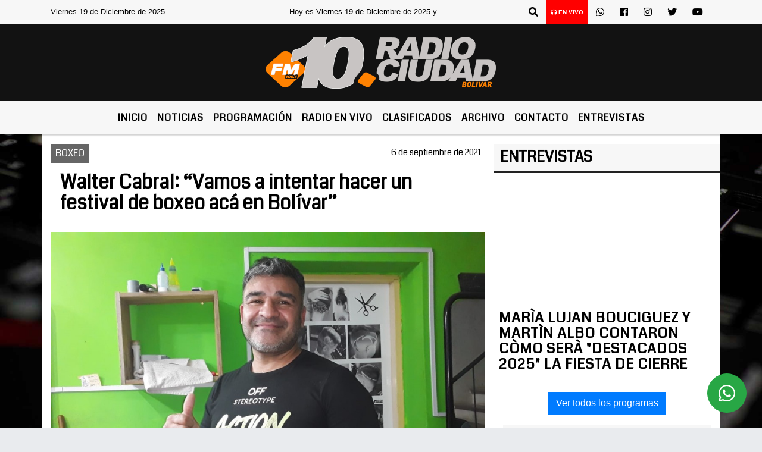

--- FILE ---
content_type: text/html; charset=UTF-8
request_url: https://fm10bolivar.com.ar/nota/31125/principal.php
body_size: 17636
content:
<!DOCTYPE html>
<html lang="es">
<head>
    <meta charset="utf-8">
<meta http-equiv="X-UA-Compatible" content="IE=edge">
<meta name="viewport" content="width=device-width, initial-scale=1, user-scalable=no">
      <link href='https://fonts.googleapis.com/css?family=Coda' rel='stylesheet' type='text/css'>            <link href='https://fonts.googleapis.com/css?family=Aldrich' rel='stylesheet' type='text/css'><title>Walter Cabral: “Vamos a intentar hacer un festival de boxeo acá en Bolívar” </title>
<meta name="description" content="El entrenador, Walter Cabral, conversó con Milanjo Villacorta, en el móvil deportivo de RadioShow, acerca de la participación de los boxeadores bolivarenses en el festival que se realizó en la localidad de Azul y sobre la posibilidad de realizar un combate en la ciudad." />
<meta name="keywords" content=", , , , ">
<meta name="language" content="es" />
<!--
<link rel="canonical" href="https://fm10bolivar.com.ar/nota/31125/walter-cabral-vamos-a-intentar-hacer-un-festival-de-boxeo-aca-en-bolivar-" />
<link rel="amphtml" href="https://fm10bolivar.com.ar/nota-amp/31125/walter-cabral-vamos-a-intentar-hacer-un-festival-de-boxeo-aca-en-bolivar-"/>
-->
<meta property="og:type" content="article" />
<meta property="og:title" content='Walter Cabral: “Vamos a intentar hacer un festival de boxeo acá en Bolívar” ' />
<meta property="og:description" content="El entrenador, Walter Cabral, conversó con Milanjo Villacorta, en el móvil deportivo de RadioShow, acerca de la participación de los boxeadores bolivarenses en el festival que se realizó en la localidad de Azul y sobre la posibilidad de realizar un combate en la ciudad." />
<meta property="og:url" content="https://fm10bolivar.com.ar/nota/31125/walter-cabral-vamos-a-intentar-hacer-un-festival-de-boxeo-aca-en-bolivar-" />
        <meta property="og:image" content="https://fm10bolivar.com.ar/09-2021/resize_1630972378.jpg" />
         <meta name="date" content="2021-09-06" scheme="YYYY-MM-DD">
<link rel="shortcut icon" href="/icono.ico" type="image/x-icon" />
<!-- Bootstrap CSS -->
    <link rel="stylesheet" href="https://stackpath.bootstrapcdn.com/bootstrap/4.3.1/css/bootstrap.min.css"
        integrity="sha384-ggOyR0iXCbMQv3Xipma34MD+dH/1fQ784/j6cY/iJTQUOhcWr7x9JvoRxT2MZw1T" crossorigin="anonymous">
<link href="https://recursos.x7.com.ar/css/delalora72new.css" rel="stylesheet">
    <link rel="stylesheet" href="https://recursos.x7.com.ar/fli/flickity-master/dist/flickity.min.css" />
<link href="https://use.fontawesome.com/releases/v5.0.6/css/all.css" rel="stylesheet">
<link rel="stylesheet" href="https://recursos.x7.com.ar/css/css/lightbox.min.css">
    <script src="https://code.jquery.com/jquery-3.4.1.min.js"
        integrity="sha256-CSXorXvZcTkaix6Yvo6HppcZGetbYMGWSFlBw8HfCJo=" crossorigin="anonymous"></script>
		<!-- HTML5 Shim and Respond.js IE8 support of HTML5 elements and media queries -->
		<!-- WARNING: Respond.js doesn t work if you view the page via file:// -->
		<!--[if lt IE 9]>
			<script src="https://oss.maxcdn.com/libs/html5shiv/3.7.0/html5shiv.js"></script>
			<script src="https://oss.maxcdn.com/libs/respond.js/1.4.2/respond.min.js"></script>
		<![endif]-->
<script>
                                                        (function(d, s, id) {
                                                        var js, fjs = d.getElementsByTagName(s)[0];
                                                        if (d.getElementById(id)) return;
                                                        js = d.createElement(s); js.id = id;
                                                        js.src = "//connect.facebook.net/es_LA/all.js#xfbml=1&appId=427523193949843";
                                                        fjs.parentNode.insertBefore(js, fjs);
                                                        }(document, 'script', 'facebook-jssdk'));
                                                    </script>
        <style>
        body {
                                    background-image: url("https://recursos.x7.com.ar/recursos.radiosnethosting.com/fondos/1102.jpg");
                        background-attachment: fixed;
                        -webkit-background-size: cover;
                        -moz-background-size: cover;
                        -o-background-size: cover;
                        background-size: cover;
                                                        overflow-x: hidden;
                margin: 0 auto;
        }
        h1,
        h2,
        h3,
        h4,
        h5,
        h6 {
            margin-bottom: 10px;
            line-height: 1.1em;
            font-weight: 600;
            margin-top: 0;
            color: #000000;
            font-family:  'Coda', cursive;
        }
        p {
            font-family: ;
        }
        .h3,
        h3 {
            font-size: 1rem;
        }
        h1 a,
        h2 a,
        h3 a,
        h4 a,
        h5 a,
        h6 a {
            display: block;
            color: #000000;
        }
        a:hover {
            color: #FAAB24;
        }
        p > a {
            display: initial;
            color: #111;
            text-decoration: underline !important;
        }
        .navbar-nav .dropdown-menu {
            position: absolute;
            background-color: #F7F7F7;
        }
        .dropdown:hover>ul {
            display: block !important;
        }
        .dropdown ul li a {
            color: #000000;
        }
        .navbar-light .navbar-nav .nav-link:focus,
        .navbar-light .navbar-nav {
            color: #000000;
        }
        .nav-link:hover {
            color: #FAAB24;
        }
        #logo {
            max-width: 3.2rem;
        }
        #logo:hover path {
            fill: #000000;
        }
        #logo:hover {
            color: #FAAB24;
        }
        #logo2 {
            fill: #010000;
            max-width: 48px;
        }
        #logo3 {
            fill: #010000;
            max-width: 18px;
        }
        .color {
            color: #000000;
        }
        .btn-outline-primary.active,
        .btn-outline-primary:active,
        .show>.btn-outline-primary.dropdown-toggle {
            color: #F7F7F7;
            background-color: #000000;
            border: 3px solid #F7F7F7;
        }
        .btn-outline-primary:hover {
            color: #F7F7F7;
            background-color: #000000;
            border: 3px solid #F7F7F7;
        }
        .btn-outline-primary {
            color: #000000;
            background-color: #F7F7F7;
            border: 3px solid #000000;
        }
        footer p {
            margin-bottom: .25rem;
            color: #000000;
            font-weight: 300;
        }
        .facebook {
            display: block;
            float: right;
            background: #000000;
            margin-right: 37px !important;
        }
        .twitter {
            display: block;
            float: right;
            background: #000000;
        }
        .flickity-page-dots .dot {
            background: #000000;
        }
        .sidebar {
            will-change: min-height;
        }
        .sidebar__inner {
            transform: translate(0, 0);
            /* For browsers don't support translate3d. */
            transform: translate3d(0, 0, 0);
            will-change: position, transform;
        }
        .sidebar .widget .widget-title {
            font-size: 20px;
        }
        .widget-head {
            background-color: #F7F7F7 !important;
        }
        .widget-title {
            font-size: 25px;
            font-weight: 900;
            line-height: 1;
            text-transform: uppercase;
            margin-bottom: 0;
            color: #000000;
            font-family:  'Coda', cursive;
        }
        /* ---- grid ---- */
        .topbar {
            border-bottom: 0;
            background-color: #F7F7F7;
            color: #000000;
        }
        .header {
                min-height: 130px;
            display: flex;
            align-items: center;
            background-color: #121212;
                clear: both;
        }
        .header-right {
            float: right;
        }
        .logo {
            max-width: 80%;
        }
        .bg-light {
            background-color: #fff !important;
        }
        article {
            background: transparent;
            /*border-radius: 3px;
                                        border: 1px solid #e4e4e4;*/
        }
        .colorTitulo {
            color: #000000;
            font-weight: 800;
            letter-spacing: 1px;
        }
        .facebook {
            display: block;
            float: right;
            background-color:  !important;
            margin-right: 37px !important;
        }
        .twitter {
            display: block;
            float: right;
            background-color:  !important;
        }
        p.displaytitulo {
            height: 0;
            margin: 0;
            font-family: 'Montserrat', sans-serif !important;
            letter-spacing: 1px;
        }
        .carousel-caption {
            z-index: 10;
            padding: 4px 20px;
            /* padding-bottom: 20px;
                                position: absolute;
                            right: 0;
                            bottom: 0px;
                            left: 0;
                             */
            background-color: #F7F7F799;
        }
        .carousel-caption h2 {
            color: #000000 !important;
            font-weight: 700;
            margin: 0;
            font-size: 2.5vw;
        }
        .localidad {
            font-family:  'Coda', cursive;
            color: #010000;
            line-height: 1;
        }
        /* destacadas slider */
        .titulo {
            display: none;
            position: absolute;
            bottom: 0;
            height: 100%;
            width: 100%;
            padding: 20px 15px;
            background-color: #F7F7F7;
            opacity: 0.7;
        }
        .cub3r-caption {
            /*display:none;*/
            position: absolute;
            bottom: 0;
            left: 0;
            background-color: #F7F7F799;
            width: 100%;
            padding: 0.5rem 0.75rem;
        }
        .cub3r-caption-text {
            color: #000000 !important;
        }
        .html-marquee {
            font-weight: 200;
            height: 40px !important;
            width: 100%;
            background-color: transparent !important;
            font-family: 'Montserrat', sans-serif !important;
            font-size: inherit !important;
            color: #000000 !important;
            letter-spacing: 0.5px;
        }
        marquee p {
            color: #000000 !important;
        }
        .texto-fecha {
            color: #000000;
        }
        .navbar-toggler-icon {
            color: #000000;
        }
    </style>
	</head>
<body>
<!-- ESTO ES LA CABECERA EL HEAD -->

<!-- climainfo     -->
    <style>
/* boton de whats app */
    .botonWasap {
        position: fixed;
        bottom: 26px;
        right: 26px;
        z-index: 1000;
        border-radius: 50% !important;
    }

    .botonWasap > i {
        font-size: 2rem;
        padding: 10px 6px;
    }


        .navbar{
            /* padding: 0px 0px 0px 15px!important;
            box-shadow: 2px 2px 3px #ccc;
            margin-bottom: 15px!important;*/
            background-color: #F7F7F7;
        }
        .nav-link {

            color: #000000;
            font-family:  'Coda', cursive;
            font-weight: 700;
        }

        .caret{
        color: #F7F7F7;

        }

        .dropdown-menu {

            padding: 0;
        }

        .dropdown-menu li a{

            padding: .5rem;
            font-size: 1rem;

        }

            .dropdown-menu .nav-item .nav-link:hover{

            background-color: #F7F7F7;
            color: #FAAB24;

        }


        .nav-item .dropdown:hover ul{
            display: block;

        }
        .topbar{
            /*border-bottom: 1px solid #e4e4e4;
            height: 42px!important;
            line-height: 38px;*/
        }
        .menuBusqueda{
            border: 0px none;
            width: 100%;
            position: absolute;
            will-change: transform;
            top: 0px;
            left: 0px;
            transform: translate3d(0px, 0px, 0px)!important;
            -webkit-transition: all 1s ease-in;
            -moz-transition: all 1s ease-in;
            -o-transition: all 1s ease-in;
            transition: all 1s ease-in;
        }

        .menuBusqueda2{
            border: 0px none;
            position: absolute;
            will-change: transform;
            top: 0px;
            left: 0px;
            transform: translate3d(0px, 0px, 0px)!important;
            -webkit-transition: all 1s ease-in;
            -moz-transition: all 1s ease-in;
            -o-transition: all 1s ease-in;
            transition: all 1s ease-in;

        }

        .menuBusqueda2 > form > input {
            min-height: 56px;
        }

        .submenu{
            font-size: 12px;
            font-weight: 200;
        }
        #logo4{
            fill: #000000;
            max-width: 18px;
        }
    </style>

    <div id="header-wrapper" class="">
            <div class="topbar">
                <div class="container">
                    <div class="row">

                        <div class="d-none d-sm-block col-sm-5 col-md-3 col-lg-4 pr-0" style="max-height: 40px;overflow: hidden;">
                                                                <p class="mb-0 texto-fecha" id="text-fecha">
                                                                                                                                                                                                                                                                                        Viernes                                                                                                                        19 de Diciembre de 2025                                </p>
                        </div>
                        <div class="d-none d-md-block col-md-4 col-lg-3 p-0">



                            
      <div class="marquee">
          <marquee scrollAmount="3">
                <p class="m-0">

                


                Hoy es                                                                                                                             Viernes                   19 de Diciembre de 2025   y son las 20:26

                -


                                
                </p>
          </marquee>
      </div>






                        </div>
                        <div class="col-12 col-sm-7 col-md-5 col-lg-5 p-0 text-right">
                            <ul class="mb-0 px-3 d-flex justify-content-end">

                                        <li class="">

                                                <a href="#" role="button" id="dropdownMenuLink" data-toggle="dropdown" aria-haspopup="true" aria-expanded="false" class="btn">
                                                    <i class="fas fa-search" style="color: #000000;"></i>
                                                </a>
                                                <div class="dropdown-menu menuBusqueda" style="border:0;width:100%;" aria-labelledby="dropdownMenuLink">
                                                    <form id="form1" name="form1" method="GET" action="/buscar.php">
                                                        <input name="busqueda" type="text" class="form-control" size="30" value="" id="inputString" onkeyup="lookup(this.value);" onblur="fill();" />
                                                        <input name="Submit" type="submit" class="btn btn-outline-primary my-2 my-sm-0" value="Buscar" />
                                                    </form>

                                                </div>

                                        </li>

                                        
                                            <li class="" style="background: red">


                                                <a class="px-2" target="_blank" href="/envivo"><small style="color: white;"><i class="fa fa-headphones"></i> <b>EN VIVO</b></small></a>

                                            </li>

                                        
                                        
                                            <li class="">

                                                <a class="btn" target="_blank" href="https://api.whatsapp.com/send?phone=2314 620485"><i class="fab fa-whatsapp" aria-hidden="true"  style=" color: #000000;"></i></a>

                                            </li>

                                        
                                                                                    <li class=""  >
                                                <a class="btn" target="_blank" href="https://www.facebook.com/pages/FM10-Radio-Ciudad/339711261497?ref=hl"><i class="fab fa-facebook" aria-hidden="true" style=" color: #000000;"></i></a>
                                            </li>
                                        


                                                                                    <li class=""  >
                                                <a class="btn" target="_blank" href="https://instagram.com/@fm10bolivar/movilfm10"><i class="fab fa-instagram" aria-hidden="true" style=" color: #000000;"></i></a>
                                            </li>
                                        
                                                                                <li class=""  >
                                            <a class="btn" target="_blank" href="@Fm10Bolivar"><i class="fab fa-twitter" style=" color: #000000;"></i></a>
                                        </li>
                                        
                                        
                                        
                                        
                                        
                                        
                                        
                                                                                <li class=" "  >
                                            <a  class="btn" target="_blank" href="https://www.youtube.com/channel/UCzOcc0RAMQ0f5ed-gmcRtzA"><i class="fab fa-youtube" style=" color: #000000;"></i></a>
                                        </li>
                                        
                                      

                            </ul>

                        </div>
                    </div>
                </div>
            </div>

            <header class="container-fluid header">


                    <div class="container">


                        <div class="row">




                            <div class="d-none d-block  d-lg-block col-12 col-md-12 text-center">


                            
                                    <a href="/principal.php">
                                    <img src="https://fm10bolivar.com.ar/09-2023/5133406e115cbf8941a8a53c23a04e69.jpg"
                                        class="img-fluid"
                                        style="padding-top:20px; padding-bottom: 20px;max-height: 170px;"
                                        alt="FM 10 Bolívar - Noticias, Cronicas, Novedaes" title="FM 10 Bolívar - Noticias, Cronicas, Novedaes"></a>
                                
                            </div>


                            
                        </div>
                    </div>
            </header>

    </div>

    <script>
            $(function(){

                jQuery('img.svg').each(function(){
                   var $img = jQuery(this);
                   var imgID = $img.attr('id');
                   var imgClass = $img.attr('class');
                   var imgURL = $img.attr('src');
                   //console.log('lalasl', imgURL);
                   jQuery.get(imgURL, function(data) {

                       // Get the SVG tag, ignore the rest
                       var $svg = jQuery(data).find('svg');

                       // Add replaced image's ID to the new SVG
                       if(typeof imgID !== 'undefined') {
                           $svg = $svg.attr('id', imgID);
                       }
                       // Add replaced image's classes to the new SVG
                       if(typeof imgClass !== 'undefined') {
                           $svg = $svg.attr('class', imgClass+' replaced-svg');
                       }

                       // Remove any invalid XML tags as per http://validator.w3.org
                       $svg = $svg.removeAttr('xmlns:a');

                       // Check if the viewport is set, else we gonna set it if we can.
                       /*if(!$svg.attr('viewBox') && $svg.attr('height') && $svg.attr('width')) {
                           $svg.attr('viewBox', '0 0 ' + $svg.attr('height') + ' ' + $svg.attr('width'))
                       }*/

                       // Replace image with new SVG
                       $img.replaceWith($svg);

                   }, 'xml');

                });
                });
        </script>

    <nav id="navigato" class="navbar navbar-default navbar-expand-lg">

        <button class="navbar-toggler" type="button" data-toggle="collapse" data-target="#myNavbar">

            <i class="fas fa-bars" style="color: #000000;"></i>

        </button>

        <!--a rel="home" href="/principal.php" class="navbar-brand d-lg-none " style="margin:0 auto;">
            <img class="img-fluid" style="max-height:35px;" src="//fm10bolivar.com.ar/09-2023/5133406e115cbf8941a8a53c23a04e69.jpg">
        </a-->

        <div class="collapse navbar-collapse justify-content-center" id="myNavbar" style="">

                        <ul class="navbar-nav " >


                                                            <li   class="nav-item" >

                                    <a class="nav-link"  href="/principal.php"

                                    >

                                     Inicio</a>

                                                                    </li>
                                                            <li  class="nav-item dropdown" >

                                    <a class="nav-link"  class="dropdown-toggle" data-toggle="dropdown"  href="/principal.php"

                                    >

                                    Noticias </a>

                                    
                                        <ul class="dropdown-menu">
                                            
                                            <li class="nav-item">
                                                <a href="/noticias/5000038/locales"
                                                     class="nav-link" >Ciudad                                                </a>
                                            </li>
                                            
                                            <li class="nav-item">
                                                <a href="/noticias/5000078/zonales"
                                                     class="nav-link" >Región                                                </a>
                                            </li>
                                            
                                            <li class="nav-item">
                                                <a href="/noticias/5000037/deportes"
                                                     class="nav-link" >Deportes                                                </a>
                                            </li>
                                            
                                            <li class="nav-item">
                                                <a href="/noticias/5000058/deportes"
                                                     class="nav-link" >Títulos de Radioshow                                                </a>
                                            </li>
                                            
                                            <li class="nav-item">
                                                <a href="/noticias/5000067/agropecuarias"
                                                     class="nav-link" >Agropecuarias                                                </a>
                                            </li>
                                            
                                            <li class="nav-item">
                                                <a href="/noticias/5000038/locales"
                                                     class="nav-link" >Locales                                                </a>
                                            </li>
                                            
                                            <li class="nav-item">
                                                <a href="/noticias/5000059/accidentes-de-transito"
                                                     class="nav-link" >Accidentes                                                </a>
                                            </li>
                                            
                                            <li class="nav-item">
                                                <a href="/noticias/5000044/internet"
                                                     class="nav-link" >Internet                                                </a>
                                            </li>
                                            
                                            <li class="nav-item">
                                                <a href="/noticias/5000039/politica-"
                                                     class="nav-link" >Politica                                                </a>
                                            </li>
                                            
                                            <li class="nav-item">
                                                <a href="/noticias/5000042/actualidad"
                                                     class="nav-link" >Actualidad                                                </a>
                                            </li>
                                            
                                            <li class="nav-item">
                                                <a href="/noticias/5000041/policiales"
                                                     class="nav-link" >Policiales                                                </a>
                                            </li>
                                            
                                            <li class="nav-item">
                                                <a href="/noticias/5000062/actualidad-municipal"
                                                     class="nav-link" >Actualidad Municipal                                                </a>
                                            </li>
                                                                                    </ul>
                                                                    </li>
                                                            <li   class="nav-item" >

                                    <a class="nav-link"  href="/programacion.php"

                                    >

                                     Programación</a>

                                                                    </li>
                                                            <li   class="nav-item" >

                                    <a class="nav-link"  href="javascript:ventanaSecundaria56('/envivo')"

                                    >

                                     Radio en Vivo </a>

                                                                    </li>
                                                            <li   class="nav-item" >

                                    <a class="nav-link"  href="/clasificados.php"

                                    >

                                     Clasificados</a>

                                                                    </li>
                                                            <li   class="nav-item" >

                                    <a class="nav-link"  href="/archivo.php"

                                    >

                                     Archivo</a>

                                                                    </li>
                                                            <li   class="nav-item" >

                                    <a class="nav-link"  href="/contacto.php"

                                    >

                                     Contacto</a>

                                                                    </li>
                                                            <li   class="nav-item" >

                                    <a class="nav-link"  href="https://videos.fm10bolivar.com.ar/"

                                     target="_blank" >

                                     Entrevistas</a>

                                                                    </li>
                            
                        </ul>

        </div>


    </nav>

    
    <nav id="navigato2" data-hidden="true" class="navbar navbar-default navbar-expand-lg show2">

        <button class="navbar-toggler" type="button" data-toggle="collapse" data-target="#myNavbar2">

            <i class="fas fa-bars" style="color: #000000;"></i>

        </button>

        <a id="fa" rel="home" href="/principal.php" class="navbar-brand d-lg-none yiyin text-center" style="margin:0 auto;">
            <img class="img-fluid" style="max-height:35px;" src="//fm10bolivar.com.ar/09-2023/5133406e115cbf8941a8a53c23a04e69.jpg">
        </a>

                    <div class="collapse navbar-collapse" id="myNavbar2" style="max-width:1140px;">

                        <ul class="navbar-nav mr-auto" >


                                                            <li   class="nav-item" >

                                    <a class="nav-link"  href="/principal.php"

                                    >

                                     Inicio</a>

                                                                    </li>
                                                            <li  class="nav-item dropdown" >

                                    <a class="nav-link"  class="dropdown-toggle" data-toggle="dropdown"  href="/principal.php"

                                    >

                                    Noticias </a>

                                    
                                        <ul class="dropdown-menu">
                                            
                                            <li class="nav-item">
                                                <a href="/noticias/5000038/locales"
                                                     class="nav-link" >Ciudad                                                </a>
                                            </li>
                                            
                                            <li class="nav-item">
                                                <a href="/noticias/5000078/zonales"
                                                     class="nav-link" >Región                                                </a>
                                            </li>
                                            
                                            <li class="nav-item">
                                                <a href="/noticias/5000037/deportes"
                                                     class="nav-link" >Deportes                                                </a>
                                            </li>
                                            
                                            <li class="nav-item">
                                                <a href="/noticias/5000058/deportes"
                                                     class="nav-link" >Títulos de Radioshow                                                </a>
                                            </li>
                                            
                                            <li class="nav-item">
                                                <a href="/noticias/5000067/agropecuarias"
                                                     class="nav-link" >Agropecuarias                                                </a>
                                            </li>
                                            
                                            <li class="nav-item">
                                                <a href="/noticias/5000038/locales"
                                                     class="nav-link" >Locales                                                </a>
                                            </li>
                                            
                                            <li class="nav-item">
                                                <a href="/noticias/5000059/accidentes-de-transito"
                                                     class="nav-link" >Accidentes                                                </a>
                                            </li>
                                            
                                            <li class="nav-item">
                                                <a href="/noticias/5000044/internet"
                                                     class="nav-link" >Internet                                                </a>
                                            </li>
                                            
                                            <li class="nav-item">
                                                <a href="/noticias/5000039/politica-"
                                                     class="nav-link" >Politica                                                </a>
                                            </li>
                                            
                                            <li class="nav-item">
                                                <a href="/noticias/5000042/actualidad"
                                                     class="nav-link" >Actualidad                                                </a>
                                            </li>
                                            
                                            <li class="nav-item">
                                                <a href="/noticias/5000041/policiales"
                                                     class="nav-link" >Policiales                                                </a>
                                            </li>
                                            
                                            <li class="nav-item">
                                                <a href="/noticias/5000062/actualidad-municipal"
                                                     class="nav-link" >Actualidad Municipal                                                </a>
                                            </li>
                                                                                    </ul>
                                                                    </li>
                                                            <li   class="nav-item" >

                                    <a class="nav-link"  href="/programacion.php"

                                    >

                                     Programación</a>

                                                                    </li>
                                                            <li   class="nav-item" >

                                    <a class="nav-link"  href="javascript:ventanaSecundaria56('/envivo')"

                                    >

                                     Radio en Vivo </a>

                                                                    </li>
                                                            <li   class="nav-item" >

                                    <a class="nav-link"  href="/clasificados.php"

                                    >

                                     Clasificados</a>

                                                                    </li>
                                                            <li   class="nav-item" >

                                    <a class="nav-link"  href="/archivo.php"

                                    >

                                     Archivo</a>

                                                                    </li>
                                                            <li   class="nav-item" >

                                    <a class="nav-link"  href="/contacto.php"

                                    >

                                     Contacto</a>

                                                                    </li>
                                                            <li   class="nav-item" >

                                    <a class="nav-link"  href="https://videos.fm10bolivar.com.ar/"

                                     target="_blank" >

                                     Entrevistas</a>

                                                                    </li>
                            

                        </ul>

                        <ul class="d-flex justify-content-end" style="list-style: none;padding:0;margin:0;">
                            <li class=""  >
                                <a href="#" role="button" id="dropdownMenuLink2" data-toggle="dropdown" aria-haspopup="true" aria-expanded="false" class="btn">
                                    <i class="fas fa-search" style="color: #000000;"></i>
                                </a>

                                <div class="dropdown-menu menuBusqueda2" style="border:0;width:100%;" aria-labelledby="dropdownMenuLink2">
                                    <form id="form1" name="form1" method="GET" action="/buscar.php">
                                        <input name="busqueda" type="text" class="form-control" size="30" value="" id="inputString" onkeyup="lookup(this.value);" onblur="fill();" />
                                        <input name="Submit" type="submit" class="btn btn-outline-primary my-2 my-sm-0" value="Buscar" />
                                    </form>

                                </div>

                            </li>

                              

                        </ul>

                    </div>
      <div id="result"></div>

    </nav>

    <style>
                 .show2{
                    position: fixed;
                    top: -90px;
                    z-index: 999;
                    width: 100%;

                 }
                 .show-top{
                    -webkit-transition: all 0.6s ease-in;
                    -moz-transition: all 0.6s ease-in;
                    -o-transition: all 0.6s ease-in;
                    transition: all 0.6s ease-in;
                    display: block!important;
                    position: fixed;
                    top: 0!important;
                    width: 100%;
                    background-color:#F7F7F7;
                 }
                 .yiyin{
                     width: calc(100% - 50px)!important;
                 }

    </style>




<!-- boton de whatsapp -->
            <!-- Button trigger modal -->
          <a rel="nofollow" target="_blank" href="https://web.whatsapp.com/send?phone=2314 620485&text=Hola">  <button type="button" class="btn btn-success botonWasap" >
          <i class="fab fa-whatsapp"></i>
          </button></a>
            <!-- ESTO ES EL CUERPO DE LA PAGINA, PEUDE ESTAR CONTENIDO O NO -->
            <div class="bg-light container pt-3">
                <div id="main-content" class="row main">
                            <div id="content" class="content col-12 col-sm-8 p-0 col-md-8 col-lg-8 " >
                                <!-- ACA empieza -->
                                    <div class="col-lg-12 col-12 base-box2" style="display: flex; justify-content: space-between;">
                                                                                                                                                                    <div style="background-color: #666666">
                                                <p class="m-0 py-1 px-2" style="font-family: 'Coda', cursive;color:#FFFFFF;">
                                                BOXEO                                                </p>
                                            </div>
                                                                                                                                                                <div>
                                            <p class="m-0 py-1 px-2" style=";font-family: 'Coda', cursive;font-size:14px;color:#000000;">
                                                6 de septiembre de 2021                                            </p>
                                        </div>
                                      </div>
                                    <div class="col-lg-12 col-12 base-box2 p-0 px-md-3">
                                        <div class="mb-3">
                                            <h2 style="padding: 15px;font-family: 'Coda', cursive;color:#000000;">Walter Cabral: “Vamos a intentar hacer un festival de boxeo acá en Bolívar” </h2>
                                        </div>
                                                                                                                                              <div class="col-lg-12 col-12 p-0">
                                                                                                                                                                            <div align="left"><img class="img-fluid"   src="                                                                  /09-2021/resize_1630972378.jpg                                                                "  /></div>
                                                                                                                                                                                                                                                                              </div>
                                                                                                                                <div class="grid mt-3 fg">
                                                                                                                                    </div>
                                        <div class="col-lg-12 col-12 mb-3">
                                            <p style="font-family:;">El entrenador, Walter Cabral, conversó con Milanjo Villacorta, en el móvil deportivo de RadioShow, acerca de la participación de los boxeadores bolivarenses en el festival que se realizó en la localidad de Azul y sobre la posibilidad de realizar un combate en la ciudad.</p>
                                        </div>
                                                                                                                                <div class="col-lg-12 col-12 mb-3">
                                                
<audio controls style="width:100%">

 <source src="https://audios.radiosnet.com.ar/fm10bolivar.com.ar/09-2021/2271ee71c3dc8c1b77581d69d5319749.mp3" type="audio/mpeg">
Your browser does not support the audio element.
</audio>



                                            </div>
                                                                                                                                    <div class="col-lg-12 col-12 mb-3">
                                                <!-- -->
                                                <div id="fb-root"></div>
                                                <!-- Rotativas -->
                                                <div class="col-lg-12 col-12 p-0 mb-3 d-flex justify-content-center py-3">
                                                                                                    </div>
                                                <!-- Rotativas -->
                                                <div class="col-lg-12 col-12 p-0">
                                                                                                                                                                                                                                                                                                                                                                                                                                                                                                                        <!-- comienza el texto --><p><span style="font-size:20px"><strong><span style="background-color:#D3D3D3">Los boxeados ya se están entrenando para el 18 de octubre, que es el próximo evento.</span></strong></span></p>

<p><span style="font-size:18px">Walter comentó que fue <strong><em>“un festival bárbaro”</em></strong> que contó con el ingreso de 200 personas. Sobre el rendimiento de los boxeadores mencionó que <strong><em>“Brenda ganó por puntos, en una pelea contra una chica de 25 de mayo”</em></strong> que tenía mucha experiencia en combates. A la vez dijo que el próximo 18 de octubre será la revancha.</span></p>

<p><span style="font-size:18px">Por otro lado, Pablo Torraco empató en <strong><em>“una pelea durísima”</em></strong>, mientras que José Martínez, <strong><em>“hizo una pelea espectacular”, </em></strong>mencionó. El joven de 16 años, compitió contra un chico que venía de 3 enfrentamientos en el mes y <strong><em>“nos sacó ventaja”</em></strong>, explicó el entrenador.</span></p>

<p><span style="font-size:18px">Asimismo, comentó que físicamente terminaron bien, más allá de que los nervios jugaron en contra, pero en parámetros  general estuvieron muy bien. En el caso de Brenda dijo que con la experiencia va a ir mejorando, hacía 6 años que no se subía al ring, pero <strong><em>“tiene buen boxeo, asique tiene que pulirlo”,</em></strong> explicó.</span></p>

<p><span style="font-size:20px"><strong><span style="background-color:#D3D3D3">En Bolívar, el 24 de octubre, se llevaría a cabo un festival de boxeo en el Centro Cívico. </span></strong></span></p>

<p><span style="font-size:18px">Después del día de descanso, vuelven a los entrenamientos habituales y ya después se enfocan a estudiar al rival. Además, Walter comentó que a los chicos se les habla continuamente y siempre se los aconseja para mejorar.</span></p>

<p><span style="font-size:18px">Antes de finalizar, mencionó que, junto al municipio, están viendo realizar un festival de boxeo <strong><em>“el 24 de octubre, acá en Bolívar”.</em></strong> Sería al aire libre en un ring plantado en el Centro Cívico. Contaría con 3 enfrentamientos a nivel profesional y 9 amateurs, indicó Walter.</span></p>

<p><span style="font-size:18px"><strong><u>Benito Gramajo, Vanina. </u></strong></span></p>
                                                                                                        </div>
                                                <!-- -->
                                                                                                <!-- -->
                                                <!-- -->
                                                                                                    <!-- -->
                                                <div class="col-lg-12 col-12">
                                                    <style>
                                                        .fb-like > span > iframe {
                                                            width: 2100%!important;
                                                        }
                                                    </style>
                                                    <div class="fb-like" data-href="/nota/31125/walter-cabaral-"
                                                    data-layout="button_count" data-action="like" data-size="large" data-show-faces="true" data-share="true"></div>
                                                </div>
                                                <!-- -->
                                                <div class="col-lg-12 col-12">
                                                                                                        </div>
                                                <!-- Rotativas -->
                                                <div class="col-lg-12 col-12 p-0 mb-3 d-flex justify-content-center py-3">
                                                    
                                                </div>
                                                <!-- Rotativas -->
                                                <div class="col-lg-12 col-12">
                                                    <h4>COMPARTIR:</h4>
                                                    <ul class="navbar-nav flex-row ml-md-auto d-md-flex">
                                                        <li class="nav-item">
                                                            <a style="margin-left:10px;" target="_blank" href="https://www.facebook.com/sharer.php?u=https://fm10bolivar.com.ar/nota/31125/walter-cabaral-&t=Walter Cabaral ">
                                                                <i class="fab fa-facebook" style="font-size:30px;color:#111111; " aria-hidden="true"></i>
                                                            </a>
                                                        </li>
                                                        <li class="nav-item">
                                                            <a style="margin-left:10px;" target="_blank" href="https://twitter.com/share?original_referer=https://fm10bolivar.com.ar/nota/31125/&amp;source=tweetbutton&amp;text=&amp;url=https://fm10bolivar.com.ar/nota/31125/">
                                                                <i class="fab fa-twitter" style="font-size:30px;color:#111111; " aria-hidden="true"></i>
                                                            </a>
                                                        </li>
                                                        <li class="nav-item">
                                                            <a style="margin-left:10px;" target="_blank" href="https://api.whatsapp.com/send?text=*.*  https://fm10bolivar.com.ar/nota/31125/">
                                                                <i class="fab fa-whatsapp" style="font-size:30px;color:#111111; " aria-hidden="true"></i>
                                                            </a>
                                                        </li>
                                                    </ul>
                                                </div>
                                                <!-- -->
                                                <div class="col-lg-12 col-12 my-3 px-0 py-3">
                                                                <div class="col-12 col-lg-12 my-3 p-0">
                                                                    <h3 style="font-family: 'Coda', cursive;color:#000000;">Notas Relacionadas</h3>
                                                                </div>
                                                                                                                                <div class="main-carousel" data-flickity='{ "cellAlign": "left", "imagesLoaded": true, "wrapAround": true, "pageDots": false }'>
                                                                                                                                            <div class="carousel-cell col-12 col-md-4 col-lg-4 p-0">
                                                                                                                                                                                <div id="etiqueta_ch" style="background-color:";>
                                                                                                <span style=";font-family: 'Coda', cursive;font-size:10px; color:#FFFFFF;">BOXEO</span>
                                                                                            </div>
                                                                                                                                                                        <a href="https://fm10bolivar.com.ar/nota/42863/walter-cabral-el-viernes-7-de-noviembre-hacemos-un-evento-profesional-">
                                                                                                                                                                        <img class="img-fluid" src="https://fm10bolivar.com.ar/10-2025/resize_1761942511.jpeg" alt="Walter Cabral: “El viernes 7 de noviembre hacemos un evento profesional” " width="100%"  />
                                                                                                                                                                  </a>
                                                                                    <div class="caption news-summary">
                                                                                        <a href="/nota/42863/walter-cabral-el-viernes-7-de-noviembre-hacemos-un-evento-profesional-"><h3>Walter Cabral: “El viernes 7 de noviembre hacemos un evento profesional” </h3></a>
                                                                                    </div>
                                                                        </div>
                                                                                                                                                <div class="carousel-cell col-12 col-md-4 col-lg-4 p-0">
                                                                                                                                                                                <div id="etiqueta_ch" style="background-color:";>
                                                                                                <span style=";font-family: 'Coda', cursive;font-size:10px; color:#FFFFFF;">BOXEO</span>
                                                                                            </div>
                                                                                                                                                                        <a href="/nota/42767/luca-carrera-una-experiencia-muy-linda-me-gusto-mucho-y-tenemos-pensado-seguir">
                                                                                                                                                                        <img class="img-fluid" src="/10-2025/resize_1760228304.jpeg" alt="Luca Carrera: "Una experiencia muy linda, me gustó mucho y tenemos pensado seguir"" width="100%"  />
                                                                                                                                                                  </a>
                                                                                    <div class="caption news-summary">
                                                                                        <a href="/nota/42767/luca-carrera-una-experiencia-muy-linda-me-gusto-mucho-y-tenemos-pensado-seguir"><h3>Luca Carrera: "Una experiencia muy linda, me gustó mucho y tenemos pensado seguir"</h3></a>
                                                                                    </div>
                                                                        </div>
                                                                                                                                                <div class="carousel-cell col-12 col-md-4 col-lg-4 p-0">
                                                                                                                                                                                <div id="etiqueta_ch" style="background-color:";>
                                                                                                <span style=";font-family: 'Coda', cursive;font-size:10px; color:#FFFFFF;">BOXEO</span>
                                                                                            </div>
                                                                                                                                                                        <a href="/nota/42686/walter-cabral-vamos-a-intentar-que-salga-todo-ok-en-este-festival">
                                                                                                                                                                        <img class="img-fluid" src="/09-2025/resize_1759076286.jpg" alt="Walter Cabral: "Vamos a intentar que salga todo 'ok' en este festival"" width="100%"  />
                                                                                                                                                                  </a>
                                                                                    <div class="caption news-summary">
                                                                                        <a href="/nota/42686/walter-cabral-vamos-a-intentar-que-salga-todo-ok-en-este-festival"><h3>Walter Cabral: "Vamos a intentar que salga todo 'ok' en este festival"</h3></a>
                                                                                    </div>
                                                                        </div>
                                                                                                                                                <div class="carousel-cell col-12 col-md-4 col-lg-4 p-0">
                                                                                                                                                                                <div id="etiqueta_ch" style="background-color:";>
                                                                                                <span style=";font-family: 'Coda', cursive;font-size:10px; color:#FFFFFF;">BOXEO</span>
                                                                                            </div>
                                                                                                                                                                        <a href="/nota/42622/luca-carrera-seguramente-el-mes-proximo-tenga-mi-debut-arriba-del-ring">
                                                                                                                                                                        <img class="img-fluid" src="/09-2025/resize_1758075902.jpg" alt="Luca Carrera: “Seguramente el mes próximo tenga mi debut arriba del ring”" width="100%"  />
                                                                                                                                                                  </a>
                                                                                    <div class="caption news-summary">
                                                                                        <a href="/nota/42622/luca-carrera-seguramente-el-mes-proximo-tenga-mi-debut-arriba-del-ring"><h3>Luca Carrera: “Seguramente el mes próximo tenga mi debut arriba del ring”</h3></a>
                                                                                    </div>
                                                                        </div>
                                                                                                                                                <div class="carousel-cell col-12 col-md-4 col-lg-4 p-0">
                                                                                                                                                                                <div id="etiqueta_ch" style="background-color:";>
                                                                                                <span style=";font-family: 'Coda', cursive;font-size:10px; color:#FFFFFF;">BOXEO</span>
                                                                                            </div>
                                                                                                                                                                        <a href="/nota/42617/blas-soler-estar-arriba-del-ring-es-una-adrenalina-buena-se-siente-bien">
                                                                                                                                                                        <img class="img-fluid" src="/09-2025/resize_1758035391.jpg" alt="Blas Soler: “Estar arriba del ring es una adrenalina buena, se siente bien”" width="100%"  />
                                                                                                                                                                  </a>
                                                                                    <div class="caption news-summary">
                                                                                        <a href="/nota/42617/blas-soler-estar-arriba-del-ring-es-una-adrenalina-buena-se-siente-bien"><h3>Blas Soler: “Estar arriba del ring es una adrenalina buena, se siente bien”</h3></a>
                                                                                    </div>
                                                                        </div>
                                                                                                                                                <div class="carousel-cell col-12 col-md-4 col-lg-4 p-0">
                                                                                                                                                                                <div id="etiqueta_ch" style="background-color:";>
                                                                                                <span style=";font-family: 'Coda', cursive;font-size:10px; color:#FFFFFF;">BOXEO</span>
                                                                                            </div>
                                                                                                                                                                        <a href="/nota/42593/german-carrera-nosotros-lo-unico-que-podemos-hacer-es-inculcar-esto-que-es-tan-lindo-y-que-lo-disfruten-que-suban-que-se-saquen-las-ganas-y-lo-tomen-como-deporte-como-disciplina">
                                                                                                                                                                        <img class="img-fluid" src="/09-2025/resize_1757619601.jpg" alt="Germán Carrera: "Nosotros lo único que podemos hacer es inculcar esto que es tan lindo y que lo disfruten, que suban, que se saquen las ganas y lo tomen como deporte, como disciplina"" width="100%"  />
                                                                                                                                                                  </a>
                                                                                    <div class="caption news-summary">
                                                                                        <a href="/nota/42593/german-carrera-nosotros-lo-unico-que-podemos-hacer-es-inculcar-esto-que-es-tan-lindo-y-que-lo-disfruten-que-suban-que-se-saquen-las-ganas-y-lo-tomen-como-deporte-como-disciplina"><h3>Germán Carrera: "Nosotros lo único que podemos hacer es inculcar esto que es tan lindo y que lo disfruten, que suban, que se saquen las ganas y lo tomen como deporte, como disciplina"</h3></a>
                                                                                    </div>
                                                                        </div>
                                                                                                                                                <div class="carousel-cell col-12 col-md-4 col-lg-4 p-0">
                                                                                                                                                                                <div id="etiqueta_ch" style="background-color:";>
                                                                                                <span style=";font-family: 'Coda', cursive;font-size:10px; color:#FFFFFF;">BOXEO</span>
                                                                                            </div>
                                                                                                                                                                        <a href="/nota/42275/walter-cabral-las-peleas-amateurs-salieron-lindas-si-bien-hay-muchas-cosas-por-mejorar-pero-de-a-poco-se-va-a-ir-sumando">
                                                                                                                                                                        <img class="img-fluid" src="/07-2025/resize_1753300364.jpg" alt="Walter Cabral: “Las peleas amateurs salieron lindas, si bien hay muchas cosas por mejorar, pero de a poco se va a ir sumando”" width="100%"  />
                                                                                                                                                                  </a>
                                                                                    <div class="caption news-summary">
                                                                                        <a href="/nota/42275/walter-cabral-las-peleas-amateurs-salieron-lindas-si-bien-hay-muchas-cosas-por-mejorar-pero-de-a-poco-se-va-a-ir-sumando"><h3>Walter Cabral: “Las peleas amateurs salieron lindas, si bien hay muchas cosas por mejorar, pero de a poco se va a ir sumando”</h3></a>
                                                                                    </div>
                                                                        </div>
                                                                                                                                                <div class="carousel-cell col-12 col-md-4 col-lg-4 p-0">
                                                                                                                                                                                <div id="etiqueta_ch" style="background-color:";>
                                                                                                <span style=";font-family: 'Coda', cursive;font-size:10px; color:#FFFFFF;">BOXEO</span>
                                                                                            </div>
                                                                                                                                                                        <a href="/nota/42241/matias-crotolari-me-encanta-el-camino-del-boxeo-lo-estoy-disfrutando-un-monton">
                                                                                                                                                                        <img class="img-fluid" src="/07-2025/resize_1752787882.jpg" alt="Matías Crotolari: “Me encanta el camino del boxeo, lo estoy disfrutando un montón”" width="100%"  />
                                                                                                                                                                  </a>
                                                                                    <div class="caption news-summary">
                                                                                        <a href="/nota/42241/matias-crotolari-me-encanta-el-camino-del-boxeo-lo-estoy-disfrutando-un-monton"><h3>Matías Crotolari: “Me encanta el camino del boxeo, lo estoy disfrutando un montón”</h3></a>
                                                                                    </div>
                                                                        </div>
                                                                                                                                        </div>
                                                                                                                </div>
                                                <!-- -->
                                                <!-- -->
                                                <div class="col-12">
                                                                                                    </div>
                                            </div>
                                    </div>
                                <!-- ACA termina-->
                            </div>
                            <div id="sidebar" class="sidebar col-12 col-sm-4 col-md-4 p-0 col-lg-4 ">
                                    <div class="sidebar__inner">
                                         <article>
    <div class="base-box2 mb-3">

        <div class="widget-head">
            <h3 class="widget-title">
                <span>Entrevistas</span>
            </h3>
        </div>

                    <div class="container-fluid border-bottom" style="position:relative;">
                <div class="row">
                    <div class="col-12 p-0">
                        <!-- iframe en formato 16:9 -->
                        <div style="position:relative;width:100%;padding-bottom:56.25%;height:0;overflow:hidden;">
                            <iframe src="https://www.youtube.com/embed/et1O8p_hN_w"
                                    frameborder="0"
                                    allowfullscreen
                                    style="position:absolute;top:0;left:0;width:100%;height:100%;">
                            </iframe>
                        </div>
                    </div>

                    <div class="col-12 p-2 mt-2">
                        <h4 class="colorTitulo">MARÌA LUJAN BOUCIGUEZ Y MARTÌN ALBO CONTARON CÒMO SERÀ "DESTACADOS  2025" LA FIESTA DE CIERRE</h4>
                    </div>

                    <div class="col-12 text-center mt-3">
                        <a href="https://videos.fm10bolivar.com.ar/" class="btn btn-primary">
                            Ver todos los programas
                        </a>
                    </div>
                </div>
            </div>
            </div>
</article>

 <div class="  grid-item2 col-12  "> <article style="margin-bottom:15px;">



    <div class="base-box2  col-lg-12 col-xs-6" style="text-align:center;padding:0;">






    </div>

</article>
 </div>  <div class="  grid-item2 col-12  "> 

<article  style="margin-bottom:15px;">


    <div class="base-box2" >


          <div class="widget-head">

              <h3 class="widget-title"><span>RADIO EN VIVO</span></h3>

      </div>


<div class="col-lg-12 col-12 p-0" ">


         <div style="text-align:center;">

           
         


    
               
                <div class="col-12 text-center">
               
                                    
                </div>
                <div class="col-12 text-center">
                               
                    <h5 style=";font-family: 'Coda', cursive;color:#000000;">
                        Estamos Escuchando                            
                                            </h5>
                    
                    <h3 style=";font-family: 'Coda', cursive;color:#000000;">"De Corazón a Corazón" con Sergio Mansilla</h3>
                    
                    <p style=";font-family: 'Coda', cursive;color:#000000;">de 19.30hs. a 22.00hs.</p>

                </div>

        
       <a href="javascript:ventanaSecundaria56('/envivo')">
           <img class="img-fluid"  src="/stream.jpg" style="width:100%" /> </a>
           <a href="javascript:ventanaSecundaria56t('/movil.php')"></a>

           </div>

     </div>
</div>
</article>
 </div>  <div class="  grid-item2 col-12  "> <article style="margin-bottom:15px;">



    <div class="base-box2  col-lg-12 col-xs-6" style="text-align:center;padding:0;">




    <a class="" data-lightbox="example-set" id="imagensidebar" href="/05-2025/a81840b08985953b9880a759e6092cb7.gif" >



   
  
  <img  class="img-fluid" src="/05-2025/a81840b08985953b9880a759e6092cb7.gif" />  </a>    


    </div>

</article>
 </div>  <div class="  grid-item2 col-12  "> <article style="margin-bottom:15px;">



    <div class="base-box2  col-lg-12 col-xs-6" style="text-align:center;padding:0;">






    </div>

</article>
 </div>  <div class="  grid-item2 col-12  "> 

<article style="margin-bottom:20px;">
    
   <div class="base-box2">
       

          
          <div class="widget-head">
                    <h3 class="widget-title">
                        <span>TELÉFONOS ÚTILES</span>
                    </h3>
                </div>
       
      

<div>
  
    
      
    
    
      
    <p style="text-align:center"><img alt="" src="https://www.fm10bolivar.com.ar/04-2015/resize_1428493928.jpg" style="height:50px; width:200px" /></p>

<p style="text-align:center"><img alt="" src="https://www.fm10bolivar.com.ar/04-2015/resize_1428493970.jpg" style="height:206px; width:200px" /></p>

<p style="text-align:center"><span style="font-size:20px"><u><strong>TEL&Eacute;FONOS &Uacute;TILES: </strong></u></span></p>

<div style="margin-left:-7.5pt;">
<p style="text-align:center"><span style="font-size:16px"><strong>BROMATOLOG&Iacute;A: </strong></span><strong>(</strong><span style="font-size:16px">2314)</span><span style="font-size:16px">&nbsp;42 1727</span></p>

<p style="text-align:center"><span style="font-size:16px"><strong>DEPORTES: </strong></span><strong>(</strong><span style="font-size:16px">2314)</span><span style="font-size:16px">&nbsp;42 0779</span></p>

<p style="text-align:center"><span style="font-size:16px"><strong>DESARROLLO SOCIAL: </strong></span><strong>(</strong><span style="font-size:16px">2314)</span><span style="font-size:16px">&nbsp;42 7449</span></p>

<p style="text-align:center"><span style="font-size:16px"><strong>CULTURA: </strong></span><strong>(</strong><span style="font-size:16px">2314)</span><span style="font-size:16px">&nbsp;42 5271</span></p>

<p style="text-align:center"><span style="font-size:16px"><strong>HOSPITAL : </strong></span><strong>(</strong><span style="font-size:16px">2314)</span><span style="font-size:16px">&nbsp;42 7015 Y 42 7515</span></p>

<p style="text-align:center"><span style="font-size:16px"><strong>COOPEMED (URGENCIAS) 42 5447</strong></span></p>

<p style="text-align:center"><span style="font-size:14px"><strong>(CONSULTAS Y ADHESIONES)</strong></span><span style="font-size:16px"><strong> 2314-41-2338</strong></span></p>

<p style="text-align:center"><span style="font-size:16px"><strong>C.R.U.B: </strong></span><strong>(</strong><span style="font-size:16px">2314)</span><span style="font-size:16px">&nbsp;42 4468&nbsp; &nbsp;</span></p>

<p style="text-align:center"><span style="font-size:16px"><strong>C.R.I.B: </strong></span><strong>(</strong><span style="font-size:16px">2314)</span><span style="font-size:16px">&nbsp;42 4679</span></p>

<p style="text-align:center"><span style="font-size:16px"><strong>CORRALON MUNICIPAL: </strong></span><strong>(</strong><span style="font-size:16px">2314)</span><span style="font-size:16px">&nbsp;42 8696</span></p>

<p style="text-align:center"><span style="font-size:16px"><strong>GUARDERIA INFANTIL: </strong></span><strong>(</strong><span style="font-size:16px">2314)</span><span style="font-size:16px">&nbsp;42 4025</span></p>

<p style="text-align:center"><span style="font-size:16px"><strong>CASA HOGAR: </strong></span><strong>(</strong><span style="font-size:16px">2314)</span><span style="font-size:16px">&nbsp;42 0106</span></p>

<p style="text-align:center"><span style="font-size:16px"><strong>AGUA (OBRAS SANITARIAS): </strong></span><strong>(</strong><span style="font-size:16px">2314)</span><span style="font-size:16px">&nbsp;42 7467</span></p>

<p style="text-align:center"><span style="font-size:16px"><strong>CEMENTERIO: </strong></span><strong>(</strong><span style="font-size:16px">2314)</span><span style="font-size:16px">&nbsp;42 7016</span></p>
</div>

<p style="text-align:center"><u><span style="font-size:26px"><strong>Otros</strong></span></u></p>

<div style="margin-left:1.5pt;">
<p style="text-align:center"><span style="font-size:16px"><strong>PAMI: (</strong>2314)&nbsp;42 7292&nbsp;/ 42 7570</span></p>

<p style="text-align:center"><span style="font-size:16px"><strong>I.O.M.A: </strong></span><strong>(</strong><span style="font-size:16px">2314)</span><span style="font-size:16px">&nbsp;42 8074</span></p>

<p style="text-align:center"><span style="font-size:16px"><strong>I.N.T.A: </strong></span><strong>(</strong><span style="font-size:16px">2314)</span><span style="font-size:16px">&nbsp;42 1191</span></p>

<p style="text-align:center"><span style="font-size:16px"><strong>A.N.S.E.S: </strong></span><strong>(</strong><span style="font-size:16px">2314)</span><span style="font-size:16px">&nbsp;42 7676</span></p>

<p style="text-align:center"><span style="font-size:16px"><strong>A.F.I.P: </strong>02314 - 42-4130</span></p>

<p style="text-align:center"><span style="font-size:16px"><strong>CAMUZZI GAS PAMPEANA: </strong>0810 666 0810</span></p>

<p style="text-align:center"><strong><span style="font-size:16px">PERSONAL FLOW: </span></strong><span style="font-size:16px">0800 555 3569</span></p>
</div>
    
      
    
  
</div>
 </div>
</article>     

<article style="margin-bottom:20px;">
    
   <div class="base-box2">
       

          
          <div class="widget-head">
                    <h3 class="widget-title">
                        <span>FARMACIA DE TURNO</span>
                    </h3>
                </div>
       
      

<div>
  
    
      
    
    
      
    <p style="text-align:center"><img alt="tucala" src="https://fm10bolivar.com.ar/11-2020/colegiofa.jpg" style="height:292px; width:350px" /></p>

<p style="text-align:center"><span style="font-size:22px"><strong>FARMACIAS DE TURNO</strong></span></p>

<p style="text-align:center"><span style="background-color:rgb(238, 130, 238); font-size:22px"><strong>VIERNES</strong></span></p>

<p style="text-align:center"><span style="background-color:rgb(0, 255, 0); font-size:22px"><strong>DEL SUR:&nbsp;</strong></span><span style="background-color:rgb(0, 255, 0); font-size:22px"><strong>CALFUCURA N&ordm;1515 &nbsp;</strong></span><span style="background-color:rgb(0, 255, 0); font-size:22px"><strong>TEL: 15-415144</strong></span></p>

<p style="text-align:center"><span style="background-color:rgb(0, 255, 0); font-size:22px"><strong>GAGLIARDI: SAN MARTIN N&ordm;302 TEL:42-7426</strong></span></p>

<p style="text-align:center"><strong>&nbsp;<span style="font-size:20px">DE TURNO DE 8:00 A 8:00&nbsp;</span></strong><span style="font-size:20px"><strong>HORAS</strong></span></p>

<p style="text-align:center"><em><span style="font-size:18px">HORARIO COMERCIAL DE FARMACIAS:DE LUNES A VIERNES</span></em></p>

<p style="text-align:center"><em><span style="font-size:18px">DE 8:00 A 12:30 Y DE 16:00 A 20:00 HORAS</span></em></p>

<p style="text-align:center"><em><span style="font-size:18px">S&Aacute;BADOS DE 8:00 A 12:30 HORAS</span></em></p>
    
      
    
  
</div>
 </div>
</article>     

<article style="margin-bottom:20px;">
    
   <div class="base-box2">
       

          
          <div class="widget-head">
                    <h3 class="widget-title">
                        <span>Rotisería Lauka </span>
                    </h3>
                </div>
       
      

<div>
  
    
      
    
    
      
    <p style="text-align:center"><img alt="melo" src="https://fm10bolivar.com.ar/07-2022/Lauka.jpg" style="height:199px; width:300px" /></p>

<p style="text-align:center"><strong><span style="background-color:rgb(0, 255, 255); font-size:18px">MEN&Uacute; DEL D&Iacute;A:&nbsp;</span><span style="background-color:rgb(221, 160, 221); font-size:20px">&nbsp;VIERNES</span></strong></p>

<p style="text-align:center"><span style="background-color:rgb(255, 255, 0); font-size:18px"><strong>-MATAMBRE A LA PIZZA</strong></span></p>

<p style="text-align:center"><span style="background-color:rgb(255, 255, 0); font-size:18px"><strong>-ZAPALLITOS REVUELTOS</strong></span></p>

<p style="text-align:center"><span style="background-color:rgb(255, 255, 0); font-size:18px"><strong>-MILANESAS NAPOLITANAS</strong></span></p>

<p style="text-align:center"><span style="background-color:rgb(255, 255, 0); font-size:18px"><strong>-GRAN VARIEDAD DE ENSALADAS</strong></span></p>

<p style="text-align:center"><span style="background-color:rgb(255, 255, 0); font-size:18px"><strong>POSTRE: TIRAMISU</strong></span></p>

<p style="text-align:center"><strong><span style="font-size:18px">TEL&Eacute;FONOS 42-1750 Y 15 -61-9117</span></strong></p>

<p style="text-align:center"><strong><span style="font-size:18px">BALCARCE Y SARMIENTO</span></strong></p>
    
      
    
  
</div>
 </div>
</article>     
     </div>  <div class="  grid-item2 col-12  "> <article style="margin-bottom:15px;">



    <div class="base-box2  col-lg-12 col-xs-6" style="text-align:center;padding:0;">




    <a class="" data-lightbox="example-set" id="imagensidebar" href="https://fm10bolivar.com.ar/10-2022/5674dfc49f05074cf0538d9f35546dce.jpg" >



   
  
  <img  class="img-fluid" src="https://fm10bolivar.com.ar/10-2022/5674dfc49f05074cf0538d9f35546dce.jpg" />  </a>    


    </div>

</article>
 </div>  <div class="  grid-item2 col-12  "> <article style="margin-bottom:15px;">



    <div class="base-box2  col-lg-12 col-xs-6" style="text-align:center;padding:0;">






    </div>

</article>
 </div>  <div class="  grid-item2 col-12  "> <article style="margin-bottom:15px;">



    <div class="base-box2  col-lg-12 col-xs-6" style="text-align:center;padding:0;">




    <a class="" data-lightbox="example-set" id="imagensidebar" href="https://fm10bolivar.com.ar/11-2025/95614ab055775171e0a1cbc390317115.peg" >



   
  
  <img  class="img-fluid" src="https://fm10bolivar.com.ar/11-2025/95614ab055775171e0a1cbc390317115.peg" />  </a>    


    </div>

</article>
 </div>  <div class="  grid-item2 col-12  "> <article>

    <div class="base-box2">

        <div class="widget-head">

            <h3 class="widget-title">

                <span>BOLETÍN DE NOTICIAS</span>

            </h3>

        </div>


        <div class="col-12 border-bottom pb-3">

            <form method="POST" action="form_boletin.php" class="form">
                <div class="form-group text-center">
                <label for="correo">Reciba todas las noticias actualizadas</label>
                    <input type="email" name="email" id="correo" class="form-control" placeholder="Ingrese su correo electrónico" aria-describedby="helpId">
                    <button class="btn btn-outline-primary my-3" type="submit">Enviar</button>
                </div>
            </form>

        </div>

    </div>

</article>
 </div>  <div class="  grid-item2 col-12  "> <article style="margin-bottom:15px;">



    <div class="base-box2  col-lg-12 col-xs-6" style="text-align:center;padding:0;">






    </div>

</article>
 </div> 
<div class="  grid-item2 col-12  ">

       
</div>

 <div class="  grid-item2 col-12  "> <article style="margin-bottom:15px;">



    <div class="base-box2  col-lg-12 col-xs-6" style="text-align:center;padding:0;">






    </div>

</article>
 </div>  <div class="  grid-item2 col-12  ">  </div>  <div class="  grid-item2 col-12  ">                         <article style="margin-bottom:20px;">

                          <div class="base-box2">



                                  <div class="widget-head" style="margin-bottom: 16px;">

                                      <h3 class="widget-title"><span>DIARIOS DE HOY</span></h3>

                                  </div>



                                  <!-- TABLE CONSTRUCTION-->
                                          <table id='table2' style="text-align:center; width: 100%;">
                                              <!-- HEADING FORMATION -->
                                          


                                              <script>
                                                  $(document).ready(function () {

                                                      // FETCHING DATA FROM JSON FILE
                                                      $.getJSON("https://www6.guiadeargentina.com.ar/api/v1/preferencias/diarios_json.php",
                                                              function (data2) {
                                                          var student2 = '';

                                                          // ITERATING THROUGH OBJECTS
                                                          $.each(data2, function (key, value2) {

                                                              //CONSTRUCTION OF ROWS HAVING
                                                              // DATA FROM JSON OBJECT
               


                                    student2 += '<tr><td>';

                                                        
                                                                  
                                                                                                      
                                                                  
                                                                  
                                                                       
                                                              student2 += '<a class="" data-lightbox="example-set" id="imagensidebar" href="' +
                                                                  value2.pagina12_grande + '">';
                                                                  
                                                                     student2 += '<img src=' +
                                                                  value2.pagina12_chico + '>';
                                                                  
                                                                  
                                                                  
                                                                               
                                                                  
                                                                  
                                                                    student2 += '</a>';

                                                                  
                                                                  student2 += '</td>';

                                                   
                                                              student2 += '</tr>';
                                                          });

                                                          //INSERTING ROWS INTO TABLE
                                                          $('#table2').append(student2);
                                                      });
                                                  });
                                              </script>






</table>
  </div> <div class="col-12" style="text-align:center">
<a href="https://fm10bolivar.com.ar/diarios.php">VER MÁS TAPAS</a></div>
</article>
 </div>  <div class="  grid-item2 col-12  "> <article style="margin-bottom:15px;">



    <div class="base-box2  col-lg-12 col-xs-6" style="text-align:center;padding:0;">




    <a class="" id="imagensidebar" href="	//fraganciasdeoriente.com.ar/" target="_blank">
  
  <img  class="img-fluid" src="https://fm10bolivar.com.ar/12-2025/71a0ac3f7bad8291d1863343883f7b79.peg" />  </a>    


    </div>

</article>
 </div>  <div class="  grid-item2 col-12  "> <article style="margin-bottom:15px;">



    <div class="base-box2  col-lg-12 col-xs-6" style="text-align:center;padding:0;">




    <a class="" id="imagensidebar" href="	//saenz-valiente.com/" target="_blank">
  
  <img  class="img-fluid" src="https://fm10bolivar.com.ar/04-2025/f3f0bde2ff9c43f99cb4d20cdde68856.jpg" />  </a>    


    </div>

</article>
 </div>  <div class="  grid-item2 col-12  "> 
<article style="margin-bottom:20px;">
    <div class="base-box2">
  <div style="display:block;">
    
     
        <div class="widget-head">
                    <h3 class="widget-title">
                        <span>HOY ES</span>
                    </h3>
        </div>
            
        
      <div class="col-12 p-3 text-center">
      
        
        <div >
        <span style=";font-family: 'Coda', cursive;font-size:24px;color:#000000;">
        </span>
        
        <div class="text-center">
                     
           

                   

                   

                   

                   

                  
                    <h4>Viernes</h4>
                    
                   

                <p>19 de Diciembre de 2025</p> 
            
            </div>
        
     
       </div>
    </div>
  </div>
</div></article> </div>  <div class="  grid-item2 col-12  "> <article style="margin-bottom:15px;">



    <div class="base-box2  col-lg-12 col-xs-6" style="text-align:center;padding:0;">






    </div>

</article>
 </div>  <div class="  grid-item2 col-12  "> <article style="margin-bottom:15px;">
    
    <div class="base-box2 col-lg-12 col-xs-6" style="text-align:center;padding:0;padding:0;">

    <a  id="imagensidebar"  data-lightbox="example-set" href="https://fm10bolivar.com.ar/06-2015/resize_1435155513.jpg" >
   
   <img alt="PUBLICIDAD" class="img-fluid"  src="https://fm10bolivar.com.ar/06-2015/resize_1435155513.jpg" />  </a>      </div>
    </article> </div>  <div class="  grid-item2 col-12  "> <article style="margin-bottom:15px;">



    <div class="base-box2  col-lg-12 col-xs-6" style="text-align:center;padding:0;">






    </div>

</article>
 </div>  <div class="  grid-item2 col-12  "> <article>

    <div class="base-box2">

        <div class="widget-head">

            <h3 class="widget-title">

                <span>BOLETÍN DE NOTICIAS</span>

            </h3>

        </div>


        <div class="col-12 border-bottom pb-3">

            <form method="POST" action="form_boletin.php" class="form">
                <div class="form-group text-center">
                <label for="correo">Reciba todas las noticias actualizadas</label>
                    <input type="email" name="email" id="correo" class="form-control" placeholder="Ingrese su correo electrónico" aria-describedby="helpId">
                    <button class="btn btn-outline-primary my-3" type="submit">Enviar</button>
                </div>
            </form>

        </div>

    </div>

</article>
 </div>  <div class="  grid-item2 col-12  ">  </div>  <div class="  grid-item2 col-12  " > <article style="margin-bottom:15px;">

<iframe style="display:block; margin:0 auto;background-color:#fff;" frameborder="0" src="https://www.zeitverschiebung.net/clock-widget-iframe?language=es&timezone=America%2FArgentina%2FBuenos_Aires" width="100%" height="115"></iframe>

    </article> </div>  <div class="  grid-item2 col-12  "> <article style="margin-bottom:15px;">



    <div class="base-box2  col-lg-12 col-xs-6" style="text-align:center;padding:0;">






    </div>

</article>
 </div>  <div class="  grid-item2 col-12  "> <article style="margin-bottom:15px;">



    <div class="base-box2  col-lg-12 col-xs-6" style="text-align:center;padding:0;">






    </div>

</article>
 </div>  <div class="  grid-item2 col-12  ">   <article style="margin-bottom:15px;">

    <div class="base-box2">

       <div class="widget-head">

                    <h3 class="widget-title">

                        <span>LOTERÍAS</span>

                    </h3>

                    </div>              

            




        

        </div>

  </article>

  </div>  <div class="  grid-item2 col-12  "> <article style="margin-bottom:15px;">



    <div class="base-box2  col-lg-12 col-xs-6" style="text-align:center;padding:0;">






    </div>

</article>
 </div>  <div class="  grid-item2 col-12  "> <article>

    <div class="base-box2">

        <div class="widget-head">

            <h3 class="widget-title">

                <span>BOLETÍN DE NOTICIAS</span>

            </h3>

        </div>


        <div class="col-12 border-bottom pb-3">

            <form method="POST" action="form_boletin.php" class="form">
                <div class="form-group text-center">
                <label for="correo">Reciba todas las noticias actualizadas</label>
                    <input type="email" name="email" id="correo" class="form-control" placeholder="Ingrese su correo electrónico" aria-describedby="helpId">
                    <button class="btn btn-outline-primary my-3" type="submit">Enviar</button>
                </div>
            </form>

        </div>

    </div>

</article>
 </div>  <div class="  grid-item2 col-12  "> <article style="margin-bottom:15px;">



    <div class="base-box2  col-lg-12 col-xs-6" style="text-align:center;padding:0;">






    </div>

</article>
 </div>  <div class="  grid-item2 col-12  "> <article style="margin-bottom:15px;">



    <div class="base-box2  col-lg-12 col-xs-6" style="text-align:center;padding:0;">






    </div>

</article>
 </div>  <div class="  grid-item2 col-12  "> <article style="margin-bottom:15px;">



    <div class="base-box2  col-lg-12 col-xs-6" style="text-align:center;padding:0;">






    </div>

</article>
 </div>  <div class="  grid-item2 col-12  "> <article style="margin-bottom:15px;">



    <div class="base-box2  col-lg-12 col-xs-6" style="text-align:center;padding:0;">






    </div>

</article>
 </div>  <div class="  grid-item2 col-12  "> <article style="margin-bottom:15px;">



    <div class="base-box2  col-lg-12 col-xs-6" style="text-align:center;padding:0;">






    </div>

</article>
 </div>  <div class="  grid-item2 col-12  "> <article style="margin-bottom:15px;">



    <div class="base-box2  col-lg-12 col-xs-6" style="text-align:center;padding:0;">






    </div>

</article>
 </div>  <div class="  grid-item2 col-12  "> <article style="margin-bottom:15px;">



    <div class="base-box2  col-lg-12 col-xs-6" style="text-align:center;padding:0;">






    </div>

</article>
 </div>  <div class="  grid-item2 col-12  "> <article style="margin-bottom:15px;">



    <div class="base-box2  col-lg-12 col-xs-6" style="text-align:center;padding:0;">






    </div>

</article>
 </div>  <div class="  grid-item2 col-12  "> <article style="margin-bottom:15px;">



    <div class="base-box2  col-lg-12 col-xs-6" style="text-align:center;padding:0;">






    </div>

</article>
 </div>  <div class="  grid-item2 col-12  "> <article style="margin-bottom:15px;">



    <div class="base-box2  col-lg-12 col-xs-6" style="text-align:center;padding:0;">






    </div>

</article>
 </div>  <div class="  grid-item2 col-12  "> <article style="margin-bottom:15px;">



    <div class="base-box2  col-lg-12 col-xs-6" style="text-align:center;padding:0;">






    </div>

</article>
 </div>  <div class="  grid-item2 col-12  "> <article style="margin-bottom:15px;">



    <div class="base-box2  col-lg-12 col-xs-6" style="text-align:center;padding:0;">






    </div>

</article>
 </div>  <div class="  grid-item2 col-12  "> <article>

    <div class="base-box2">

        <div class="widget-head">

            <h3 class="widget-title">

                <span>BOLETÍN DE NOTICIAS</span>

            </h3>

        </div>


        <div class="col-12 border-bottom pb-3">

            <form method="POST" action="form_boletin.php" class="form">
                <div class="form-group text-center">
                <label for="correo">Reciba todas las noticias actualizadas</label>
                    <input type="email" name="email" id="correo" class="form-control" placeholder="Ingrese su correo electrónico" aria-describedby="helpId">
                    <button class="btn btn-outline-primary my-3" type="submit">Enviar</button>
                </div>
            </form>

        </div>

    </div>

</article>
 </div>  <div class="  grid-item2 col-12  "> <article style="margin-bottom:15px;">



    <div class="base-box2  col-lg-12 col-xs-6" style="text-align:center;padding:0;">






    </div>

</article>
 </div>  <div class="  grid-item2 col-12  "> <article style="margin-bottom:15px;">



    <div class="base-box2  col-lg-12 col-xs-6" style="text-align:center;padding:0;">




    <a class="" data-lightbox="example-set" id="imagensidebar" href="https://fm10bolivar.com.ar/06-2025/866f6a5da9a6259df7b755d5a077ac7e.peg" >



   
  
  <img  class="img-fluid" src="https://fm10bolivar.com.ar/06-2025/866f6a5da9a6259df7b755d5a077ac7e.peg" />  </a>    


    </div>

</article>
 </div>  <div class="  grid-item2 col-12  "> <article style="margin-bottom:15px;">



    <div class="base-box2  col-lg-12 col-xs-6" style="text-align:center;padding:0;">




    <a class="" data-lightbox="example-set" id="imagensidebar" href="https://fm10bolivar.com.ar/12-2025/d8f8e65f7ccca19bfa7d20384ff85521.gif" >



   
  
  <img  class="img-fluid" src="https://fm10bolivar.com.ar/12-2025/d8f8e65f7ccca19bfa7d20384ff85521.gif" />  </a>    


    </div>

</article>
 </div>  <div class="  grid-item2 col-12  "> <article style="margin-bottom:15px;">



    <div class="base-box2  col-lg-12 col-xs-6" style="text-align:center;padding:0;">




    <a class="" id="imagensidebar" href="	//www.casasilvia.com/?gad_source=1&gad_campaignid=10078674421&gbraid=0AAAAAC71S9-3CQy44jaNJz5HGqSjOD9ZN&gclid=Cj0KCQiA6NTJBhDEARIsAB7QHD2es5OGKN_Zgy4d1rMRAzhSg1H3PERsHwnYGHQ-8OWIyHuuhgHdRwYaAtq7EALw_wcB" target="_blank">
  
  <img  class="img-fluid" src="https://fm10bolivar.com.ar/12-2025/73438419d0a53741e703dab6fd87ba31.jpg" />  </a>    


    </div>

</article>
 </div>  <div class="  grid-item2 col-12  "> <style>
    .imgfluid{
        position:absolute;
        top:0px;
        right: 13px;

    max-width: 70px;
        }


</style>


<article class="container-fluid p-0 mb-3">

    <div class="base-box2">
            <div class="widget-head">
                            <h3 class="widget-title" >
                                <span style="text-transform:uppercase;">Clima</span>
                            </h3>
                </div>


                <div class="row p-3" >

                    <div class="col-lg-5 col-5 p-2">



                    </div>

                    <div class="col-lg-7 col-7 d-flex align-items-center">

                        <div>
                            <h3 style="font-size:2rem;">20.2°C</h3>
                            <p class="colorTitulo" style="line-height:1;">Mayormente despejado</p>
                        </div>


                    </div>


                </div>
    </div>

</article>
 </div>  <div class="  grid-item2 col-12  "> <article style="margin-bottom:15px;">



    <div class="base-box2  col-lg-12 col-xs-6" style="text-align:center;padding:0;">






    </div>

</article>
 </div>  <div class="  grid-item2 col-12  "> <article style="margin-bottom:15px;">



    <div class="base-box2  col-lg-12 col-xs-6" style="text-align:center;padding:0;">




    <a class="" id="imagensidebar" href="	//www.transporte-jas.com/" target="_blank">
  
  <img  class="img-fluid" src="https://fm10bolivar.com.ar/06-2023/f5abea149f66dcc4a61df3f82ab554b9.gif" />  </a>    


    </div>

</article>
 </div>  <div class="  grid-item2 col-12  "> <article style="margin-bottom:15px;">



    <div class="base-box2  col-lg-12 col-xs-6" style="text-align:center;padding:0;">




    <a class="" data-lightbox="example-set" id="imagensidebar" href="https://fm10bolivar.com.ar/05-2025/d1fbb0353e96d70c539d3701fde23d78.mp4" >



   
  
                                <div class="col-12 text-center">
                                  <video controls autoplay muted  loop style="width:100%">
                                    <source src="https://fm10bolivar.com.ar/05-2025/d1fbb0353e96d70c539d3701fde23d78.mp4" type="video/mp4">
                                    Your browser does not support the video tag.
                                  </video>



                                </div>

     


    </div>

</article>
 </div>                                     </div>
                            </div>
                </div>
            </div>
            <!-- esto es el footer -->
            
<div class="wrapper bg-light pt-3 m-0" id="wrapper-footer">
  <div class="widget-head col-12 col-sm-12 col-md-12 col-lg-12 mb-3" style="">
    <div class="container">
      <h3 class="widget-title">
        <span>Redes Sociales</span>
      </h3>
    </div>
  </div>

  <div id="redes-fondo"
    class="container">
    <div class="row">
   

    
      <div class="col-12 col-sm-12 col-md-4 mb-3">

                <div class="col-12 p-x2 my-3"><p><span style="color:#FFA500"><span style="font-size:20px"><u><strong>F.M. 106.1 Mhz. - San Carlos De Bolívar:</strong></u></span></span></p>

<p><u><strong>Dirección:</strong></u> Dorrego Nº 302</p>

<p><u><strong>Teléfonos:</strong></u></p>

<p><u>Secretaría:</u> -------------------------------------------- <strong>(02314) - 426979</strong></p>

<p><u>Contestador Automático (Tu Voz al Aire):</u> --------- <strong>(02314) - 424550</strong></p>

<p><u>Mensajero:</u> -------------------------------------------- <strong>(02314) - 612203</strong></p>

<p><u><strong>Dirección de Correo Electrónico:</strong></u> <span style="color:#0000FF"><a href="/cdn-cgi/l/email-protection" class="__cf_email__" data-cfemail="f9948c958d90949c9d90968a9b9695908f988bb99e94989095d79a9694">[email&#160;protected]</a></span></p>

<p><strong><u>Redes:</u></strong></p>

<p><u>Facebook:</u> <a href="https://www.facebook.com/FM10-Radio-Ciudad-339711261497/"><span style="color:#0000FF">FM10 Radio Ciudad</span></a></p>

<p><u>Twiter:</u> <a href="https://twitter.com/Fm10Bolivar?lang=es"><span style="color:#0000FF">@fm10bolivar</span></a></p>

<p><u>Instagram:</u> <a href="https://www.instagram.com/fm10bolivar/?hl=es"><span style="color:#0000FF">@fm10bolivar</span></a></p>

<p> </p>

<p><span style="color:#FFA500"><span style="font-size:20px"><u><strong>F.M. 98.1  Mhz. - San Carlos De Bolívar:</strong></u></span></span></p>

<p><u><strong>Dirección:</strong></u> Falucho Nº 251 </p>

<p><u><strong>Teléfono:</strong></u> -------------------------------------------- <strong>(02314) - 618482</strong></p>

<p><u><strong>Dirección de Correo Electrónico:</strong></u> <span style="color:#0000FF"><a href="/cdn-cgi/l/email-protection" class="__cf_email__" data-cfemail="0e6863626f636b696f37364e66617a636f6762206d6163">[email&#160;protected]</a></span></p>

<p> </p>

<p><span style="color:#FFA500"><span style="font-size:20px"><strong><u>F.M. 99.3  Mhz. - Urdampilleta:</u></strong></span></span></p>

<p><u><strong>Dirección:</strong></u> Lavalle Nº 58</p>

<p><u><strong>Teléfono:</strong></u> -------------------------------------------- <strong>(02314) - 620399</strong></p>

<p><u><strong>Dirección de Correo Electrónico:</strong></u> <span style="color:#0000FF"><a href="/cdn-cgi/l/email-protection" class="__cf_email__" data-cfemail="433122272a2c363127222e332a2f2f263722032b2c372e222a2f6d202c2e">[email&#160;protected]</a></span></p>

<p><strong><u>Facebook:</u></strong> <a href="https://www.facebook.com/RadioUrdampilletaFm993Mhz/"><span style="color:#0000FF">Radio Urdampilleta</span></a></p>
</div>
        <div class="social">
          <ul class="p-0 d-flex" style="list-style:none;">
                        <li class=" ">
              <a class=" " target="_blank" href="https://wa.me/2314 620485">
                <h2 class="m-0"><i class="fab fa-whatsapp" aria-hidden="true"></i></h2>
              </a>
            </li>
                                    <li class=" ">
              <a class=" " target="_blank" href="https://www.facebook.com/pages/FM10-Radio-Ciudad/339711261497?ref=hl">
                <h2 class="m-0"><i class="fab fa-facebook" aria-hidden="true"></i></h2>
              </a>
            </li>
                                    <li class=" ">
              <a class=" " target="_blank" href="@Fm10Bolivar">
                <h2 class="m-0"><i class="fab fa-twitter" aria-hidden="true"></i></h2>
              </a>
            </li>
                                    <li class=" ">
              <a class="instagram" target="_blank" href="https://instagram.com/@fm10bolivar/movilfm10">
                <h2 class="m-0"><i class="fab fa-instagram" aria-hidden="true"></i></h2>
              </a>
            </li>
                                                
                                                            <li class=" ">
              <a class=" " target="_blank" href="https://www.youtube.com/channel/UCzOcc0RAMQ0f5ed-gmcRtzA">
                <h2 class="m-0"><i class="fab fa-youtube" aria-hidden="true"></i></h2>
              </a>
            </li>
            
          </ul>
        </div>
      </div>
   <div class="col-12 col-sm-12 col-md-4 mb-3">
          <iframe src="https://fm10bolivar.com.ar/twitter.php" frameborder="0" width="100%" height="400px"> </iframe>
      </div>
    </div>
  </div>

  <div class="col-12">

    <footer class="site-footer" id="colophon">

      <div class="site-info container">

        <div class="row">

          <div class="col-md-8">
            <h1 class="navbar-brand mb-0"><a rel="home" href="principal.php" title="">

                <img class="img-fluid custom-logo" width="201" height="31" src="https://fm10bolivar.com.ar/09-2023/5133406e115cbf8941a8a53c23a04e69.jpg"></a></h1>
            <span class="copyright"> FM 10 Bolívar - Noticias, Cronicas, Novedaes - Todos los derechos reservados ©
              2025</span>
          </div>

          <div class="col-md-4 d-none">
            <span>Desarrollado por</span>
            <a href="https://www.radiosnet.com.ar/" target="_blank" class="surhive-link">
              <img src="https://fm10bolivar.com.ar/09-2023/5133406e115cbf8941a8a53c23a04e69.jpg" class="surhive" width="100%" height="auto"
                alt="RadiosNet">
            </a>
          </div>

        </div>

      </div>

    </footer>
    <script data-cfasync="false" src="/cdn-cgi/scripts/5c5dd728/cloudflare-static/email-decode.min.js"></script><script>
        var TIMEOUT = null;

        $(window).on('resize', function() {
            if(TIMEOUT === null) {
                TIMEOUT = window.setTimeout(function() {
                    TIMEOUT = null;
                    //fb_iframe_widget class is added after first FB.FXBML.parse()
                    //fb_iframe_widget_fluid is added in same situation, but only for mobile devices (tablets, phones)
                    //By removing those classes FB.XFBML.parse() will reset the plugin widths.
                    $('.fb-page').removeClass('fb_iframe_widget fb_iframe_widget_fluid');

                    FB.XFBML.parse();
                }, 1000);
            }
        });
    </script>
  </div>
</div>
            <footer class="py-2" style="max-height: 100px;background-color:#fff;">
    <div class="container-fluid">
        <div class="row text-center">
            <div class="col-12 text-center">
                <ul style="list-style:none;" class="d-flex justify-content-center align-items-center mb-0">
                    <li><i style="color:#111111;font-size: 11px;letter-spacing: 1px;">Desarrollado por  </i></li>
                    <li><a target="_blank" class="stretched-link" href="https://radiosnet.com.ar/">
                    <img class="img-fluid" style="max-width: 100px;" alt="RadiosNet" src="https://radiosnet.com.ar/img/core-img/logo.png">
                </a></li>
                </ul>
                
                
            </div>
        </div>
    </div>
</footer>		    <!-- termina el footer -->
		    <script>
    // Set the options to make LazyLoad self-initialize
    window.lazyLoadOptions = {
        elements_selector: ".lazy",
        // ... more custom settings?
    };
    // Listen to the initialization event and get the instance of LazyLoad
   // window.addEventListener('LazyLoad::Initialized', function (event) {
   //     window.lazyLoadInstance = event.detail.instance;
   // }, false);
</script>
<script async src="https://cdn.jsdelivr.net/npm/vanilla-lazyload@12.4.0/dist/lazyload.min.js"></script>
<script src="https://cdnjs.cloudflare.com/ajax/libs/wow/1.1.2/wow.min.js"></script>
        <script>
           // new WOW().init();
            //  console.log('asdasd34');
        </script>
    <!-- ESTO SON TODOS LOS JS QUE USA EL SITIO -->
    <script src="https://cdnjs.cloudflare.com/ajax/libs/popper.js/1.14.7/umd/popper.min.js"
        integrity="sha384-UO2eT0CpHqdSJQ6hJty5KVphtPhzWj9WO1clHTMGa3JDZwrnQq4sF86dIHNDz0W1" crossorigin="anonymous">
    </script>
    <script src="https://stackpath.bootstrapcdn.com/bootstrap/4.3.1/js/bootstrap.min.js"
        integrity="sha384-JjSmVgyd0p3pXB1rRibZUAYoIIy6OrQ6VrjIEaFf/nJGzIxFDsf4x0xIM+B07jRM" crossorigin="anonymous">
    </script>
    <script src="https://recursos.x7.com.ar/css/js/lightbox-plus-jquery.min.js"></script>
            <script src="https://fm10bolivar.com.ar/js/jquery.fittext.js"></script>
              <script src="https://recursos.x7.com.ar/isot/isotope-master/dist/isotope.pkgd.min.js"></script>
    <script src="https://recursos.x7.com.ar/fli/flickity-master/dist/flickity.pkgd.min.js"></script>
            <script type="text/javascript">
            window.setInterval(function(){
            /*$('.grid').isotope({
            itemSelector: '.grid-item'
            });
            }, 2000);*/});
            </script>
            <script type="text/javascript">
            window.setInterval(function(){
            $('.grid2').isotope({
            itemSelector: '.grid-item2'
            });
            }, 2000);
            </script>
            <script language=javascript>
            function ventanaSecundaria56 (URL){
            window.open(URL,"ventana1","width=960,height=630,scrollbars=NO")
            }
            </script>
                <!--script type="text/javascript" src="https://fm10bolivar.com.ar/js/rAF.js"></script>
    <script type="text/javascript" src="https://fm10bolivar.com.ar/js/ResizeSensor.js"></script>
    <script type="text/javascript" src="https://cdn.jsdelivr.net/npm/sticky-sidebar@3.3.1/dist/sticky-sidebar.js">
    </script-->
    <script type="text/javascript">
             var TIMEOUT = null;
            $(window).on('resize', function () {
                if (TIMEOUT === null) {
                    TIMEOUT = window.setTimeout(function () {
                        TIMEOUT = null;
                        //fb_iframe_widget class is added after first FB.FXBML.parse()
                        //fb_iframe_widget_fluid is added in same situation, but only for mobile devices (tablets, phones)
                        //By removing those classes FB.XFBML.parse() will reset the plugin widths.
                        $('.fb-page').removeClass('fb_iframe_widget fb_iframe_widget_fluid');
                        FB.XFBML.parse();
                    }, 300);
                }
            });
        // console.log(sidebar);
        //$(function() {
//
        //  let valorDelSidebar = document.querySelector('.sidebar__inner');
        //  console.log(valorDelSidebar);
        //  if (valorDelSidebar.childElementCount == 0){
        //      document.querySelector('#sidebar').classList = 'd-none';
        //      document.querySelector('#content').classList = 'col-12';
        //  } else {
        //      var sidebar = new StickySidebar('#sidebar', {
        //          containerSelector: '#main-content',
        //          innerWrapperSelector: '.sidebar__inner',
        //          resizeSensor: true,
        //          topSpacing: 60,
        //          bottomSpacing: 20,
        //          minWidth: 768
        //    });
        //  }
//
        //});
    var a = $(".carousel-captionh1").fitText(1.2, { minFontSize: '14px', maxFontSize: '18px' });
        $(".colorTitulo").fitText(1.2, { minFontSize: '14px', maxFontSize: '24px' });
        $(".carousel-caption h2").fitText(1.2, { minFontSize: '14px', maxFontSize: '30px' });
        $(".tituloVideo").fitText(1.2, { minFontSize: '14px', maxFontSize: '30px' });
        $(".tarso").fitText(1.2, { minFontSize: '20px', maxFontSize: '50px' });
        $(".tarso2").fitText(1.2, { minFontSize: '5px', maxFontSize: '11px' });
        jQuery('img.svg').each(function(){
           var $img = jQuery(this);
           var imgID = $img.attr('id');
           var imgClass = $img.attr('class');
           var imgURL = $img.attr('src');
           //console.log('lalasl', imgURL);
           jQuery.get(imgURL, function(data) {
               // Get the SVG tag, ignore the rest
               var $svg = jQuery(data).find('svg');
               // Add replaced image's ID to the new SVG
               if(typeof imgID !== 'undefined') {
                   $svg = $svg.attr('id', imgID);
               }
               // Add replaced image's classes to the new SVG
               if(typeof imgClass !== 'undefined') {
                   $svg = $svg.attr('class', imgClass+' replaced-svg');
               }
               // Remove any invalid XML tags as per http://validator.w3.org
               $svg = $svg.removeAttr('xmlns:a');
               // Check if the viewport is set, else we gonna set it if we can.
               /*if(!$svg.attr('viewBox') && $svg.attr('height') && $svg.attr('width')) {
                   $svg.attr('viewBox', '0 0 ' + $svg.attr('height') + ' ' + $svg.attr('width'))
               }*/
               // Replace image with new SVG
               $img.replaceWith($svg);
           }, 'xml');
        });
    });
            </script>

<div id="fb-root"></div>
<script>(function(d, s, id) {
  var js, fjs = d.getElementsByTagName(s)[0];
  if (d.getElementById(id)) return;
  js = d.createElement(s); js.id = id;
  js.src = "//connect.facebook.net/es_LA/all.js#xfbml=1&appId=427523193949843";
  fjs.parentNode.insertBefore(js, fjs);
}(document, 'script', 'facebook-jssdk'));</script>

<style>

    #facebook-jssdk-iframe { display: none; }

</style>

<script>
  (function(i,s,o,g,r,a,m){i['GoogleAnalyticsObject']=r;i[r]=i[r]||function(){
  (i[r].q=i[r].q||[]).push(arguments)},i[r].l=1*new Date();a=s.createElement(o),
  m=s.getElementsByTagName(o)[0];a.async=1;a.src=g;m.parentNode.insertBefore(a,m)
  })(window,document,'script','//www.google-analytics.com/analytics.js','ga');

  ga('create', 'UA-23157443-1', 'auto');
  ga('send', 'pageview');

    ga('create', 'UA-121873180-1', {'name':'b'});
  ga('b.send', 'pageview'); 
</script>
<!-- SITIO DESARROLLADO POR RADIOSNET.COM.AR -->


<script defer src="https://static.cloudflareinsights.com/beacon.min.js/vcd15cbe7772f49c399c6a5babf22c1241717689176015" integrity="sha512-ZpsOmlRQV6y907TI0dKBHq9Md29nnaEIPlkf84rnaERnq6zvWvPUqr2ft8M1aS28oN72PdrCzSjY4U6VaAw1EQ==" data-cf-beacon='{"version":"2024.11.0","token":"cef500ac76344c00a43e4a07b0a2d276","r":1,"server_timing":{"name":{"cfCacheStatus":true,"cfEdge":true,"cfExtPri":true,"cfL4":true,"cfOrigin":true,"cfSpeedBrain":true},"location_startswith":null}}' crossorigin="anonymous"></script>
</body>
</html>


--- FILE ---
content_type: text/plain
request_url: https://www.google-analytics.com/j/collect?v=1&_v=j102&a=493932169&t=pageview&_s=1&dl=https%3A%2F%2Ffm10bolivar.com.ar%2Fnota%2F31125%2Fprincipal.php&ul=en-us%40posix&dt=Walter%20Cabral%3A%20%E2%80%9CVamos%20a%20intentar%20hacer%20un%20festival%20de%20boxeo%20ac%C3%A1%20en%20Bol%C3%ADvar%E2%80%9D&sr=1280x720&vp=1280x720&_u=IEDAAEABAAAAACAAI~&jid=762215450&gjid=496715938&cid=800570553.1766186774&tid=UA-121873180-1&_gid=1985024678.1766186774&_r=1&_slc=1&z=1532014269
body_size: -834
content:
2,cG-XBFN53JGS2